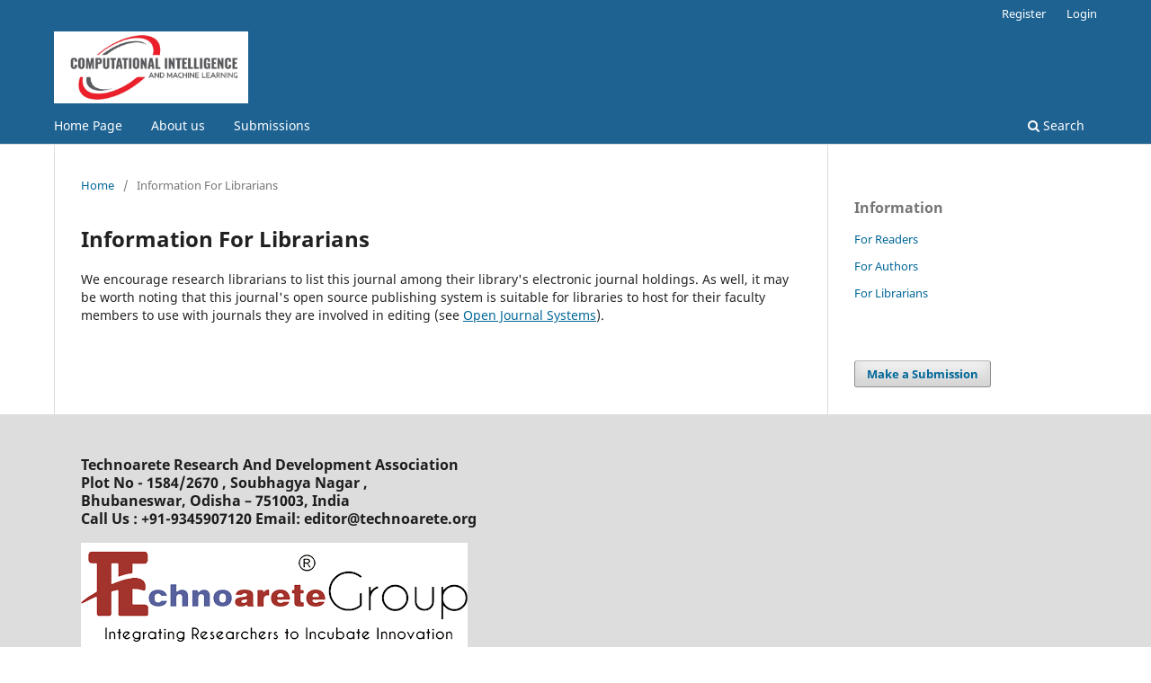

--- FILE ---
content_type: text/html; charset=utf-8
request_url: https://ojs.technoaretepublication.org/index.php/ciml/information/librarians
body_size: 7143
content:
	<!DOCTYPE html>
<html lang="en-US" xml:lang="en-US">
<head>
	<meta charset="utf-8">
	<meta name="viewport" content="width=device-width, initial-scale=1.0">
	<title>
		Information For Librarians
							| Computational Intelligence and Machine Learning
			</title>

	
<meta name="generator" content="Open Journal Systems 3.3.0.8">
	<link rel="stylesheet" href="https://ojs.technoaretepublication.org/index.php/ciml/$$$call$$$/page/page/css?name=stylesheet" type="text/css" /><link rel="stylesheet" href="https://ojs.technoaretepublication.org/index.php/ciml/$$$call$$$/page/page/css?name=font" type="text/css" /><link rel="stylesheet" href="https://ojs.technoaretepublication.org/lib/pkp/styles/fontawesome/fontawesome.css?v=3.3.0.8" type="text/css" />
</head>
<body class="pkp_page_information pkp_op_librarians has_site_logo" dir="ltr">

	<div class="pkp_structure_page">

				<header class="pkp_structure_head" id="headerNavigationContainer" role="banner">
						 <nav class="cmp_skip_to_content" aria-label="Jump to content links">
	<a href="#pkp_content_main">Skip to main content</a>
	<a href="#siteNav">Skip to main navigation menu</a>
		<a href="#pkp_content_footer">Skip to site footer</a>
</nav>

			<div class="pkp_head_wrapper">

				<div class="pkp_site_name_wrapper">
					<button class="pkp_site_nav_toggle">
						<span>Open Menu</span>
					</button>
										<div class="pkp_site_name">
																<a href="						https://ojs.technoaretepublication.org/index.php/ciml/index
					" class="is_img">
							<img src="https://ojs.technoaretepublication.org/public/journals/5/pageHeaderLogoImage_en_US.jpg" width="1280" height="475" alt="CIML Logo" />
						</a>
										</div>
				</div>

				
				<nav class="pkp_site_nav_menu" aria-label="Site Navigation">
					<a id="siteNav"></a>
					<div class="pkp_navigation_primary_row">
						<div class="pkp_navigation_primary_wrapper">
																				<ul id="navigationPrimary" class="pkp_navigation_primary pkp_nav_list">
								<li class="">
				<a href="https://www.cimachinelearning.com/">
					Home Page
				</a>
							</li>
								<li class="">
				<a href="https://ojs.technoaretepublication.org/index.php/ciml/about">
					About us
				</a>
							</li>
								<li class="">
				<a href="https://ojs.technoaretepublication.org/index.php/ciml/about/submissions">
					Submissions
				</a>
							</li>
			</ul>

				

																						<div class="pkp_navigation_search_wrapper">
									<a href="https://ojs.technoaretepublication.org/index.php/ciml/search" class="pkp_search pkp_search_desktop">
										<span class="fa fa-search" aria-hidden="true"></span>
										Search
									</a>
								</div>
													</div>
					</div>
					<div class="pkp_navigation_user_wrapper" id="navigationUserWrapper">
							<ul id="navigationUser" class="pkp_navigation_user pkp_nav_list">
								<li class="profile">
				<a href="https://ojs.technoaretepublication.org/index.php/ciml/user/register">
					Register
				</a>
							</li>
								<li class="profile">
				<a href="https://ojs.technoaretepublication.org/index.php/ciml/login">
					Login
				</a>
							</li>
										</ul>

					</div>
				</nav>
			</div><!-- .pkp_head_wrapper -->
		</header><!-- .pkp_structure_head -->

						<div class="pkp_structure_content has_sidebar">
			<div class="pkp_structure_main" role="main">
				<a id="pkp_content_main"></a>

<div class="page page_information">
	<nav class="cmp_breadcrumbs" role="navigation" aria-label="You are here:">
	<ol>
		<li>
			<a href="https://ojs.technoaretepublication.org/index.php/ciml/index">
				Home
			</a>
			<span class="separator">/</span>
		</li>
		<li class="current">
			<span aria-current="page">
									Information For Librarians
							</span>
		</li>
	</ol>
</nav>

	<h1>
		Information For Librarians
	</h1>
	
	<div class="description">
		We encourage research librarians to list this journal among their library's electronic journal holdings. As well, it may be worth noting that this journal's open source publishing system is suitable for libraries to host for their faculty members to use with journals they are involved in editing (see <a href="http://pkp.sfu.ca/ojs">Open Journal Systems</a>).
	</div>
</div>

		</div><!-- pkp_structure_main -->

									<div class="pkp_structure_sidebar left" role="complementary" aria-label="Sidebar">
				<div class="pkp_block block_information">
	<h2 class="title">Information</h2>
	<div class="content">
		<ul>
							<li>
					<a href="https://ojs.technoaretepublication.org/index.php/ciml/information/readers">
						For Readers
					</a>
				</li>
										<li>
					<a href="https://ojs.technoaretepublication.org/index.php/ciml/information/authors">
						For Authors
					</a>
				</li>
										<li>
					<a href="https://ojs.technoaretepublication.org/index.php/ciml/information/librarians">
						For Librarians
					</a>
				</li>
					</ul>
	</div>
</div>
<div class="pkp_block block_make_submission">
	<h2 class="pkp_screen_reader">
		Make a Submission
	</h2>

	<div class="content">
		<a class="block_make_submission_link" href="https://ojs.technoaretepublication.org/index.php/ciml/about/submissions">
			Make a Submission
		</a>
	</div>
</div>

			</div><!-- pkp_sidebar.left -->
			</div><!-- pkp_structure_content -->

<div class="pkp_structure_footer_wrapper" role="contentinfo">
	<a id="pkp_content_footer"></a>

	<div class="pkp_structure_footer">

					<div class="pkp_footer_content">
				<h3 class="ifer">Technoarete Research And Development Association<br />Plot No - 1584/2670 , Soubhagya Nagar ,<br />Bhubaneswar, Odisha – 751003, India<br />Call Us : +91-9345907120 Email: editor@technoarete.org</h3>
<h3 class="ifer"><strong><img src="https://ojs.technoaretepublication.org/public/site/images/ojs-itadmin/pageheaderlogoimage-en-us.png" alt="" width="50" height="14" /></strong></h3>
			</div>
		
		<div class="pkp_brand_footer" role="complementary">
			<a href="https://ojs.technoaretepublication.org/index.php/ciml/about/aboutThisPublishingSystem">
				<img alt="More information about the publishing system, Platform and Workflow by OJS/PKP." src="https://ojs.technoaretepublication.org/templates/images/ojs_brand.png">
			</a>
		</div>
	</div>
</div><!-- pkp_structure_footer_wrapper -->

</div><!-- pkp_structure_page -->

<script src="https://ojs.technoaretepublication.org/lib/pkp/lib/vendor/components/jquery/jquery.min.js?v=3.3.0.8" type="text/javascript"></script><script src="https://ojs.technoaretepublication.org/lib/pkp/lib/vendor/components/jqueryui/jquery-ui.min.js?v=3.3.0.8" type="text/javascript"></script><script src="https://ojs.technoaretepublication.org/plugins/themes/default/js/lib/popper/popper.js?v=3.3.0.8" type="text/javascript"></script><script src="https://ojs.technoaretepublication.org/plugins/themes/default/js/lib/bootstrap/util.js?v=3.3.0.8" type="text/javascript"></script><script src="https://ojs.technoaretepublication.org/plugins/themes/default/js/lib/bootstrap/dropdown.js?v=3.3.0.8" type="text/javascript"></script><script src="https://ojs.technoaretepublication.org/plugins/themes/default/js/main.js?v=3.3.0.8" type="text/javascript"></script>


</body>
</html>
